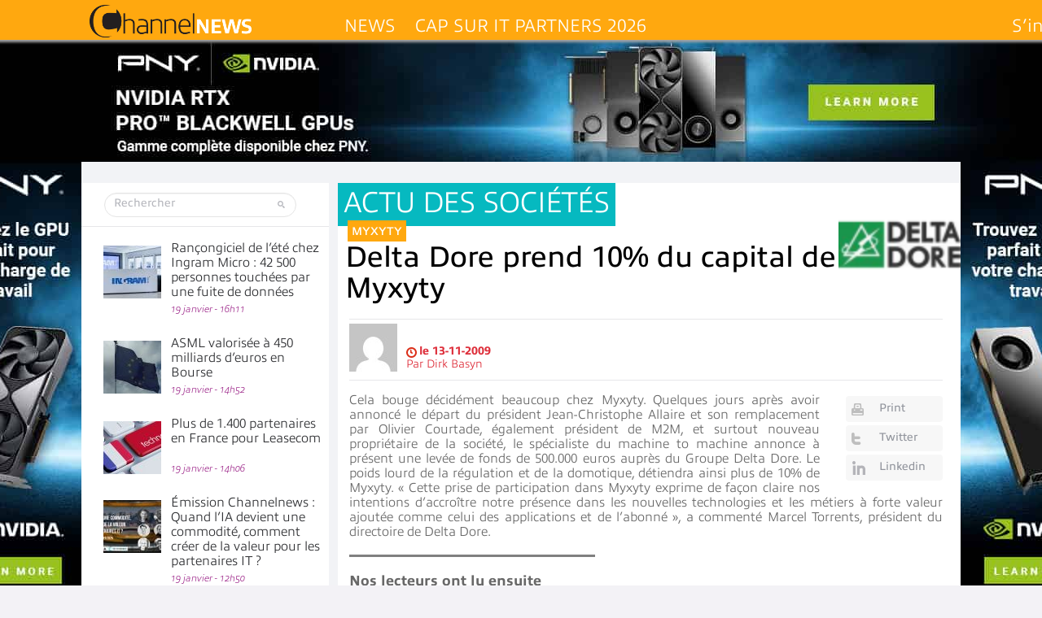

--- FILE ---
content_type: text/html; charset=UTF-8
request_url: https://www.channelnews.fr/wp-admin/admin-ajax.php?action=bawpvc-ajax-counter&p=4927&n=1
body_size: -189
content:
 (2643)

--- FILE ---
content_type: text/css; charset=utf-8
request_url: https://www.channelnews.fr/wp-content/themes/informatique/skin.css
body_size: -195
content:
.habillage .container {
  z-index: 100;
}

.top-bar {
  max-width: 1280px;
  min-height: 150px;
  display: block;
}

#wrapper {
	max-width: 1080px;
}
